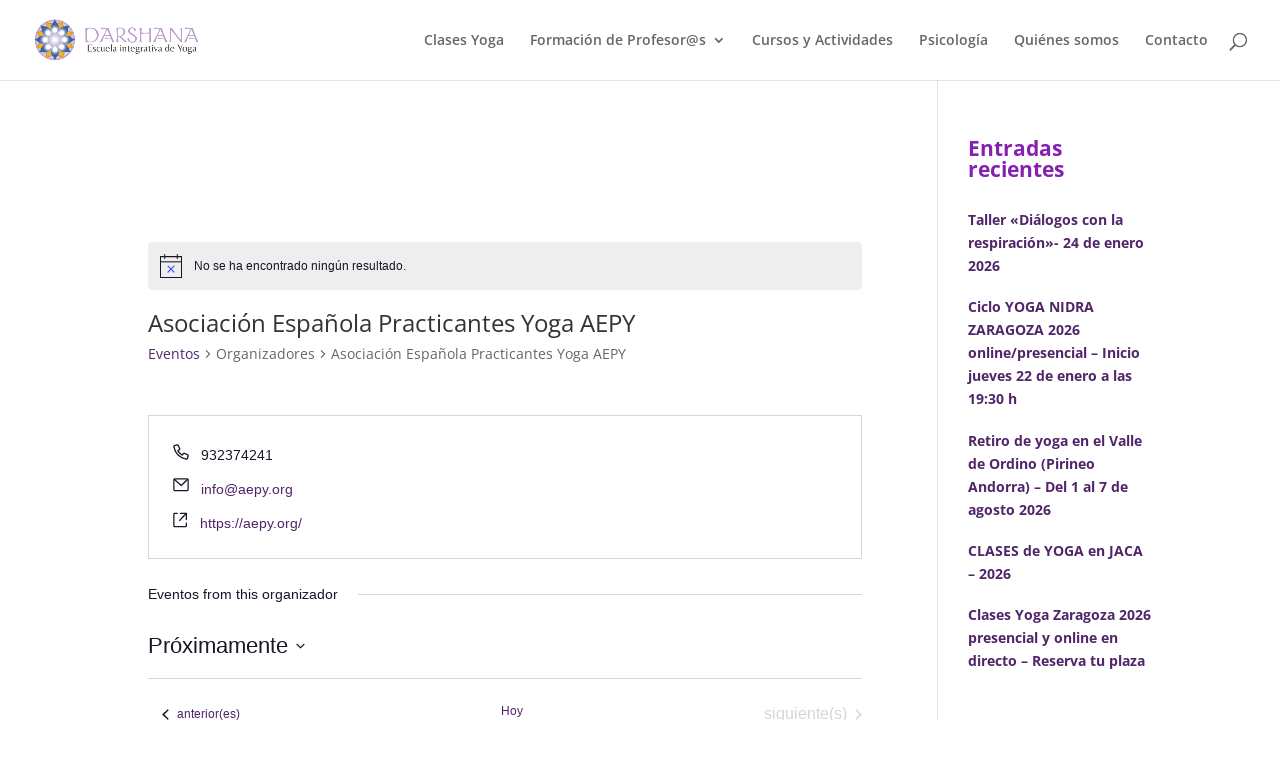

--- FILE ---
content_type: text/css
request_url: https://darshanayoga.es/wp-content/themes/Divi-Child/style.css?ver=4.27.4
body_size: 1160
content:
/*
Theme Name: Divi Child Theme
Theme URI: http://ucz.es
Description: This is a custom child theme for Divi
Author: Rubén
Author URI: http: //oddcity.net/
Template: Divi
Version: 0.1
*/

a:hover{
    color: rgba(160,67,232,0.89)!important;
}

h4{
    color:#3C1255;
}




/*REMOVE FEATURED IMAGE FROM BLOG*/
div.et_post_meta_wrapper:nth-child(1) > img:nth-child(3) {
    display:none;
  }


  /*WIDGETS*/

  .widget_recent_entries, .tribe-events-adv-list-widget{
      width:100%!important;
      

  }
  .list-date{
    background-color: #c6aecc!important;
  }

  /*CALENDARIO*/
  .tribe-events-calendar thead th{
      background-color: #a78aab!important;
      color: honeydew!important;
      border: none!important;
  }
  /*ENTRADAS*/


  /*FOOTER*/
#main-footer{
    border-top: solid 3px #d5c1d7;
    color: #5A5A5A;
    
}
#footer{
    padding: 0!important;
}

#footer strong{
    font-size: 1.1em;
}
  /*MAIN SLIDER*/


#slider-section{
      height: 30vh;
  }
#slider-section>.main-slider,
#slider-section>.main-slider>.et_pb_slides,
#slider-section>.main-slider>.et_pb_slides>.et-pb-active-slide{
      height: 100%;
  }

@media (min-width:961px)  {  

    
#slider-section{
      height: 90vh;
  }
#slider-section>.main-slider,
#slider-section>.main-slider>.et_pb_slides,
#slider-section>.main-slider>.et_pb_slides>.et-pb-active-slide{
      height: 100%;
  }
}



  /*ENTRADAS*/

  .widget_recent_entries ul li{
      display: flex;
      flex-direction: column;
  }
  .widget_recent_entries ul li a{
    font-weight: bold;
    color: #502669!important;
}
.widget_recent_entries ul li a:hover{
    font-weight: bold;
    color: rgba(160,67,232,0.89)!important;
}


.et_pb_main_blurb_image img{
    border-radius: 50%;
}


.list-date{
    width: auto!important;
}


.et_pb_title_container{
    margin: 0 0 0 5%!important;
}

.addtoany_share_save_container{
    display: none!important;

}


/*TITULOS*/

.et_pb_fullwidth_post_title_0.et_pb_featured_bg, .et_pb_fullwidth_post_title_0 {
    border-color: #cd6fd6 #cd6fd6 #a85991 #cd6fd6;
    border-bottom-width: 3px;
}

.et_pb_section_1 {
    border-bottom-width: 3px;
    border-bottom-color: #ad67b5;
    padding-top: 0px;
    padding-right: 0px;
    padding-bottom: 0px;
    padding-left: 0px;
    margin-right: 0px;
    margin-left: 0px;
}

.et_pb_fullwidth_section .et_pb_fullwidth_post_title_0.et_pb_post_title {
    padding-top: 25px !important;
    padding-bottom: 15px !important;
    padding-left: 0px !important;
    margin-left: 0px !important;
}

.titulo {
    background-color: #d5c1d7;
}



.single-post span.published{
    font-size: 1.2em;
    font-weight: bold;
    float: right;
    margin: 0 0 2em 0;
}



/*WIDGET CALENDAR*/
#sidebar .tribe-mini-calendar-event{
    display: flex;
}
#sidebar .list-date{
    height: 20%!important;
    width:21%!important;
}


.single-tribe_events .tribe-events-single-event-title {
    font-size:30px!important;
    line-height: 1;
    margin: 0;
    padding: 0;
}

.et_pb_post .et_pb_section{
    margin: 0;
    padding: 0!important;
    
}

.et_pb_post .et_pb_row_0{
    padding: 0!important;

}


.tribe-events-calendar td.tribe-events-past div[id*="tribe-events-daynum-"], .tribe-events-calendar td.tribe-events-past div[id*="tribe-events-daynum-"] > a {

    background-color: #efefef!important;

}





/*movil*/

.tribe-events-sub-nav li a{

    background:none!important;
}

#tribe-events-content .tribe-events-calendar td.tribe-events-present.mobile-active:hover, .tribe-events-calendar td.tribe-events-present.mobile-active, .tribe-events-calendar td.tribe-events-present.mobile-active div[id*="tribe-events-daynum-"], .tribe-events-calendar td.tribe-events-present.mobile-active div[id*="tribe-events-daynum-"] a {

    background-color: none!important;
    color: #8420b2!important;

}


#tribe-events-content .tribe-events-calendar td.tribe-events-present.mobile-active:hover, .tribe-events-calendar td.tribe-events-present.mobile-active, .tribe-events-calendar td.tribe-events-present.mobile-active div[id*="tribe-events-daynum-"], .tribe-events-calendar td.tribe-events-present.mobile-active div[id*="tribe-events-daynum-"] a {

    background-color: #FFFFFF!important;
    color: #fff;

}



/*Estilos calendario*/
.tribe-mini-calendar-event{
    border:none!important;
}

.tribe-mini-calendar-event.first {
    margin-top: 10px;
    padding: 0 21px;
    border-radius: 9px;
    background-color: #fdfbfd;
}

.tribe-mini-calendar-event.first:hover {
    
    background-color: #f2f0f2;
}

.tribe-mini-calendar-event.first .tribe-events-title {
    padding-bottom:0px;
    margin-bottom:5px;
    border-bottom: 1px gainsboro ;
}

--- FILE ---
content_type: text/css
request_url: https://darshanayoga.es/wp-content/et-cache/global/et-divi-customizer-global.min.css?ver=1753352484
body_size: 181
content:
.post-date{font-size:0.9em}.et_pb_widget.widget_recent_entries ul li{margin:1.3em 0 0 0}h4.widgettitle{font-weight:bold;font-size:1.5em;color:#8420b2}.tribe-events-widget .tribe-events-widget-events-list__event-date-tag{padding:5px;background-color:#d5c1d7;width:42px!important;margin:0px 10px 0 10px;font-weight:600!important}.tribe-events-widget-events-list__event-date-tag-month{background-color:white;margin-bottom:5px;margin-bottom:5px;font-weight:600!important}.tribe-events-widget-events-list__event-date-tag-daynum{background-color:#d5c1d7!important;font-weight:600!important;color:white!important}.tribe-common a{color:#502669!important}.tribe-common a:hover{color:#aa58eb!important}